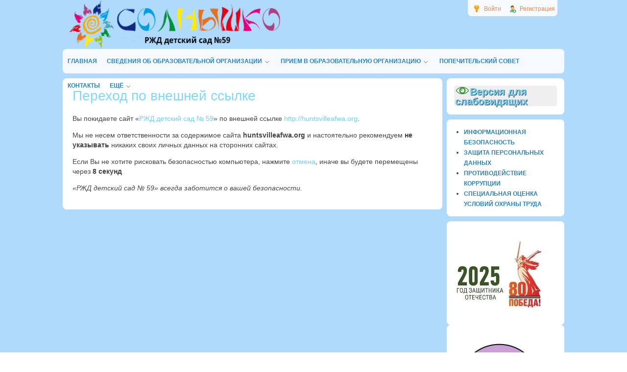

--- FILE ---
content_type: text/css
request_url: http://220ds.ru/templates/default/css/directionup.css?1525947831
body_size: 275
content:

.directionup{
	background: url(../images/directionup/directionup.png) no-repeat center center #666;
	width: 95px;
	height: 25px;
	border-radius: 5px;
	-moz-border-radius: 5px;
	-webkit-border-radius: 5px;
	-o-border-radius: 5px;
	cursor: pointer;
	padding: 3px;
}

--- FILE ---
content_type: text/css
request_url: http://220ds.ru/templates/220ds/css/my.css
body_size: 434
content:
a, a.ajaxlink {
    color: #6ed2f8;
    text-decoration: none;
}
a:hover, a.ajaxlink:hover {
    color: rgb(195, 209, 8);
    text-decoration: none;
}

nav .menu ul {
    box-shadow: 0 0px 0px #000;
}

nav .menu ul li {
    width: 400px;   
}

.adress1_groups, .adress2_groups{
    font-size: 18px !important; 
    background-color: #eee !important;
    padding: 2px 5px !important;
    
}

.second_type_images {
    max-width: 45%;
}